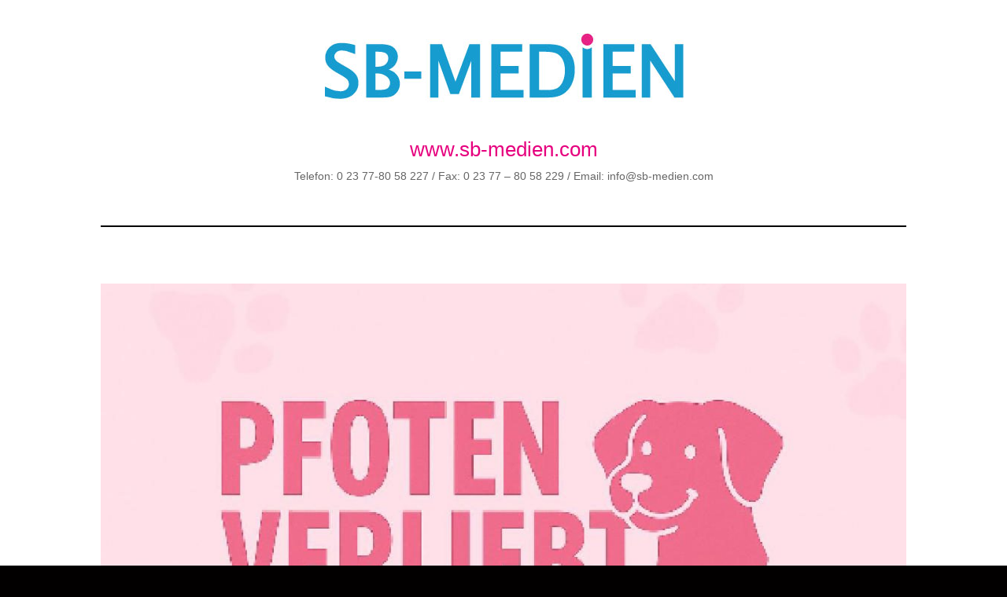

--- FILE ---
content_type: text/css
request_url: https://sb-medien.com/wp-content/et-cache/2551/et-core-unified-cpt-2551.min.css?ver=1738401682
body_size: 324
content:
.et_pb_section_0_tb_header.et_pb_section{padding-top:0px;padding-bottom:0px;background-color:#FFFFFF!important}.et_pb_image_0_tb_header{text-align:center}.et_pb_text_0_tb_header h1{font-size:26px;color:#E6007E!important}@media only screen and (max-width:980px){.et_pb_image_0_tb_header .et_pb_image_wrap img{width:auto}}@media only screen and (max-width:767px){.et_pb_image_0_tb_header .et_pb_image_wrap img{width:auto}}

--- FILE ---
content_type: text/css
request_url: https://sb-medien.com/wp-content/et-cache/2567/et-core-unified-cpt-2567.min.css?ver=1738401682
body_size: 53
content:
.et_pb_section_0_tb_body.et_pb_section{padding-top:0px;margin-top:0px}.et_pb_divider_0_tb_body:before{border-top-color:#000000;border-top-width:2px}

--- FILE ---
content_type: application/x-javascript; charset=utf-8
request_url: https://consent.cookiebot.com/cbaed1c4-3201-4850-aed6-6606b31c0efe/cc.js?renew=false&referer=sb-medien.com&dnt=false&init=false
body_size: 205
content:
if(console){var cookiedomainwarning='Error: The domain SB-MEDIEN.COM is not authorized to show the cookie banner for domain group ID cbaed1c4-3201-4850-aed6-6606b31c0efe. Please add it to the domain group in the Cookiebot Manager to authorize the domain.';if(typeof console.warn === 'function'){console.warn(cookiedomainwarning)}else{console.log(cookiedomainwarning)}};